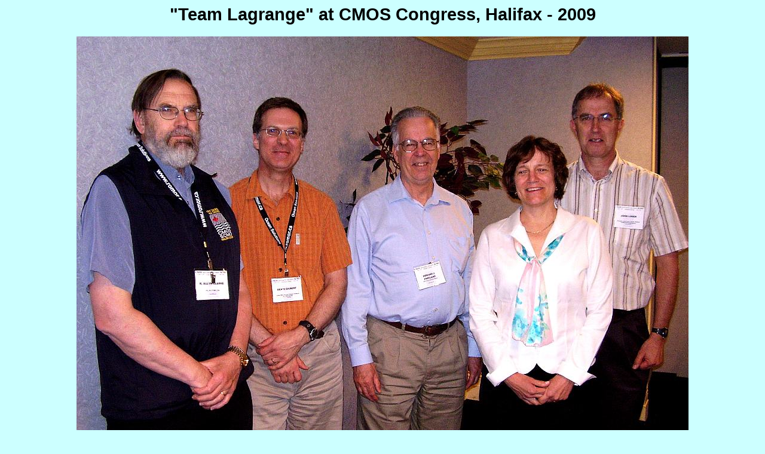

--- FILE ---
content_type: text/html
request_url: https://cmosarchives.ca/Oceanphotos/TeamLagrange2009.html
body_size: 493
content:
<!DOCTYPE html PUBLIC "-//w3c//dtd html 4.0 transitional//en">
<html>
<head>
  <meta http-equiv="Content-Type"
 content="text/html; charset=iso-8859-1">
  <meta name="Author" content="Bob Jones">
  <meta name="GENERATOR"
 content="Mozilla/4.75 [en] (Windows NT 5.0; U) [Netscape]">
  <title>"Team Lagrange" at CMOS Congress, Halifax - 2009</title>
</head>
<body style="color: rgb(0, 0, 0); background-color: rgb(204, 255, 255);"
 alink="#ff0000" link="#0000ee" vlink="#551a8b">
<center style="font-family: helvetica,arial,sans-serif;"><big>
</big>
<h2><big>"Team Lagrange" at CMOS Congress, Halifax - 2009</big></h2>
</center>
<center style="font-family: helvetica,arial,sans-serif;"><img alt=""
 src="TeamLagrange2009.jpg" style="width: 1024px; height: 720px;"><br>
left to right:&nbsp; Allyn Clarke (DFO/BIO), Denis Gilbert (DFO/IML),
Howard
Freeland (DFO/IOS), Amy Bower
(WHOI) and John Loder (DFO/BIO).&nbsp;<br>
<p><b><a href="photoindex.html">Return to Index</a></b></p>
</center>
</body>
</html>
